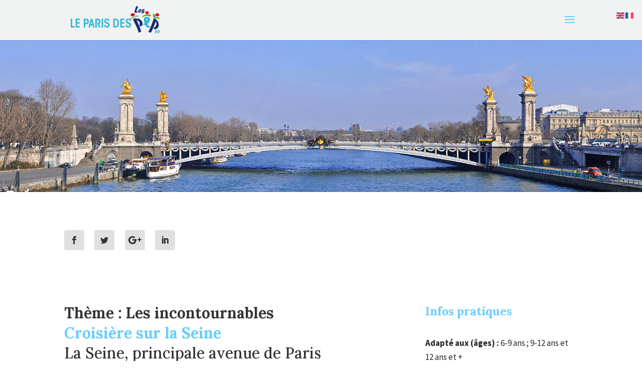

--- FILE ---
content_type: text/css
request_url: https://leparisdespep.com/wp-content/themes/Le%20Paris%20des%20PEP/style.css?ver=4.27.5
body_size: 170
content:
/*
Theme Name: Le Paris des PEP
Description: Theme enfant du theme Default
Author: LA MECANOWEB
Author URI: https://lamecanoweb.fr
Template: Divi
Version: 3.0
*/
/*Traduction de l'expression "Share This" de Monarch par "Partager" */
.et_social_heading {
	font-size: 0!important;
}
.et_social_heading::before {
	content: "Partager";
	font-size: 15px !important;
}